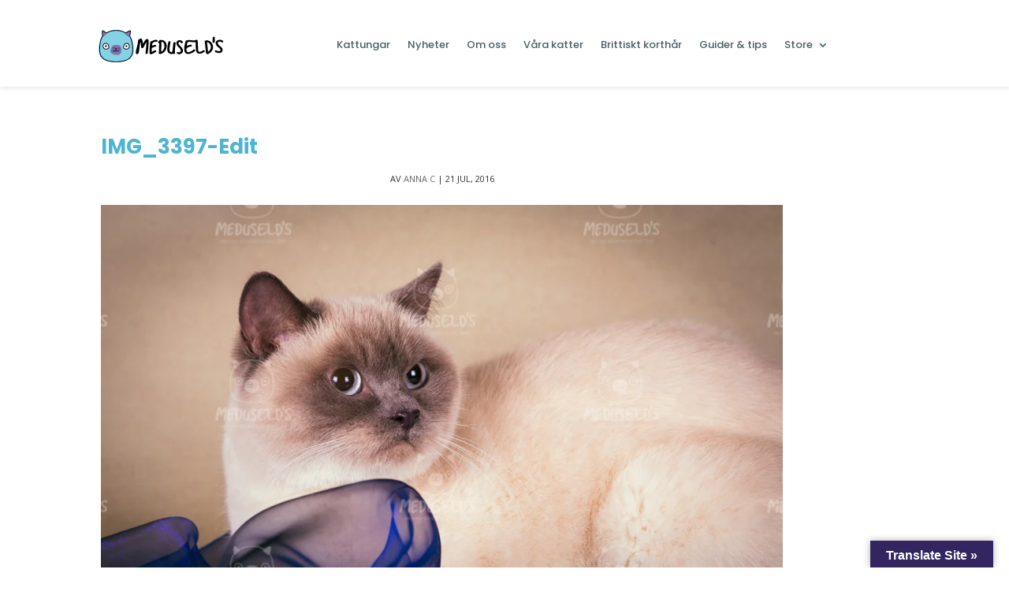

--- FILE ---
content_type: text/css
request_url: https://www.meduselds.se/wp-content/et-cache/434/et-core-unified-cpt-tb-225806-tb-7017-deferred-434.min.css?ver=1768873477
body_size: 877
content:
.et_pb_stickydiv.et_pb_section.et_pb_section_1_tb_header,.et_pb_stickydiv.et_pb_section.et_pb_section_2_tb_header{background-image:initial!important}.et_pb_section_1_tb_header{border-color:#000000;overflow-x:visible;overflow-y:visible;width:100%;margin-left:auto!important;margin-right:auto!important;z-index:10;box-shadow:0px 2px 5px 0px rgba(0,0,0,0.1);z-index:999;position:relative;top:0;left:0;right:0}.et_pb_section_1_tb_header.et_pb_section{padding-top:0px;padding-bottom:0px;margin-bottom:0px}.et_pb_sticky.et_pb_section_1_tb_header{z-index:999!important}div.et_pb_section.et_pb_section_1_tb_header,div.et_pb_section.et_pb_section_2_tb_header{transition:background-color 300ms ease 0ms,background-image 300ms ease 0ms}.et_pb_section_2_tb_header{border-color:#000000;overflow-x:visible;overflow-y:visible;margin-bottom:0px;width:100%;margin-left:auto!important;margin-right:auto!important;z-index:10;box-shadow:0px 2px 5px 0px rgba(0,0,0,0.1);z-index:999;position:relative;top:0;left:0;right:0}.et_pb_section_2_tb_header.et_pb_section{padding-top:0px;padding-bottom:0px}.et_pb_sticky.et_pb_section_2_tb_header{box-shadow:0px 2px 5px 0px rgba(0,0,0,0.1);z-index:999!important}.et_pb_sticky.et_pb_section_2_tb_header.et_pb_section{background-color:#FFFFFF!important}.et_pb_row_0_tb_header{background-color:RGBA(255,255,255,0);max-height:none;transition:background-color 300ms ease 0ms,background-image 300ms ease 0ms}.et_pb_sticky .et_pb_row_0_tb_header{background-image:initial;background-color:#FFFFFF}.et_pb_row_0_tb_header.et_pb_row{padding-top:6px!important;padding-right:0px!important;padding-bottom:0px!important;margin-top:0px!important;margin-bottom:0px!important;padding-top:6px;padding-right:0px;padding-bottom:0px}.et_pb_row_0_tb_header,body #page-container .et-db #et-boc .et-l .et_pb_row_0_tb_header.et_pb_row,body.et_pb_pagebuilder_layout.single #page-container #et-boc .et-l .et_pb_row_0_tb_header.et_pb_row,body.et_pb_pagebuilder_layout.single.et_full_width_page #page-container .et_pb_row_0_tb_header.et_pb_row{width:100%;max-width:100%}.et_pb_code_0_tb_header{padding-right:20px;margin-top:10px!important;margin-right:0px!important}.et_pb_menu_0_tb_header.et_pb_menu ul li a{font-family:'Poppins',Helvetica,Arial,Lucida,sans-serif;font-size:13px;color:#486066!important}.et_pb_menu_0_tb_header.et_pb_menu{background-color:RGBA(255,255,255,0)}.et_pb_menu_0_tb_header{padding-top:6px;margin-top:30px!important}.et_pb_menu_0_tb_header.et_pb_menu ul li.current-menu-item a{color:#68598c!important}.et_pb_menu_0_tb_header.et_pb_menu .nav li ul{background-color:#FFFFFF!important;border-color:#00c2db}.et_pb_menu_0_tb_header.et_pb_menu .et_mobile_menu{border-color:#00c2db}.et_pb_menu_0_tb_header.et_pb_menu .nav li ul.sub-menu li.current-menu-item a,.et_pb_menu_0_tb_header.et_pb_menu .et_mobile_menu a{color:#486066!important}.et_pb_menu_0_tb_header.et_pb_menu .et_mobile_menu,.et_pb_menu_0_tb_header.et_pb_menu .et_mobile_menu ul{background-color:#f5f2ff!important}.et_pb_menu_0_tb_header .et_pb_menu_inner_container>.et_pb_menu__logo-wrap,.et_pb_menu_0_tb_header .et_pb_menu__logo-slot{width:auto;max-width:100%}.et_pb_menu_0_tb_header .et_pb_menu_inner_container>.et_pb_menu__logo-wrap .et_pb_menu__logo img,.et_pb_menu_0_tb_header .et_pb_menu__logo-slot .et_pb_menu__logo-wrap img{height:auto;max-height:none}.et_pb_menu_0_tb_header .mobile_nav .mobile_menu_bar:before,.et_pb_menu_0_tb_header .et_pb_menu__icon.et_pb_menu__search-button,.et_pb_menu_0_tb_header .et_pb_menu__icon.et_pb_menu__close-search-button,.et_pb_menu_0_tb_header .et_pb_menu__icon.et_pb_menu__cart-button{color:#00c2db}.et_pb_code_0_tb_header.et_pb_module{margin-left:auto!important;margin-right:auto!important}@media only screen and (min-width:981px){.et_pb_code_0_tb_header{width:220px}}@media only screen and (max-width:980px){.et_pb_row_0_tb_header{max-height:none}.et_pb_code_0_tb_header{padding-top:10px;padding-left:0px;width:150px}.et_pb_menu_0_tb_header.et_pb_menu ul li a{font-family:'Poppins',Helvetica,Arial,Lucida,sans-serif;font-weight:600;font-size:20px}.et_pb_menu_0_tb_header{margin-top:-56px!important}}@media only screen and (max-width:767px){.et_pb_row_0_tb_header{max-height:none}.et_pb_code_0_tb_header{padding-top:10px;width:130px}.et_pb_menu_0_tb_header.et_pb_menu ul li a{font-family:'Poppins',Helvetica,Arial,Lucida,sans-serif;font-weight:600;font-size:20px}.et_pb_menu_0_tb_header{margin-top:-57px!important;margin-bottom:10px!important}}.et_pb_fullwidth_code_0_tb_footer{background-color:#68598c;border-color:rgba(0,0,0,0);color:#fff;font-size:0.7em;font-weight:700;padding:40px}